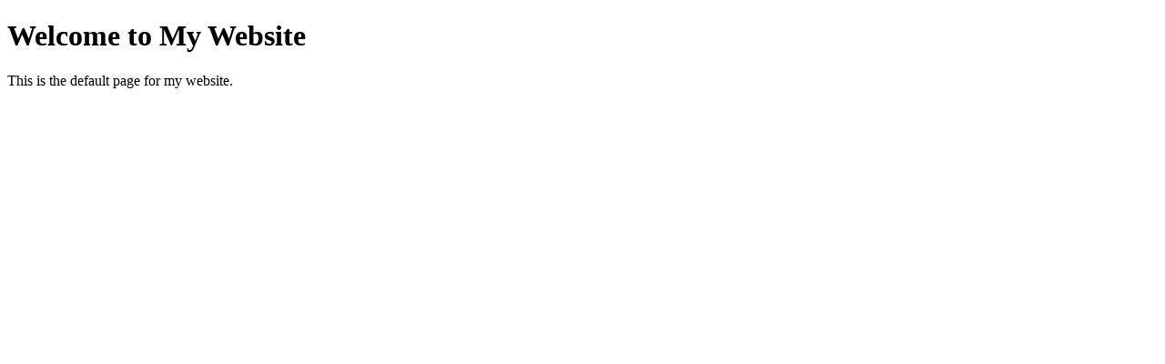

--- FILE ---
content_type: text/html
request_url: http://nvinfobase.com/?ND
body_size: 216
content:
<!DOCTYPE html>
<html lang="en">
<head>
    <meta charset="UTF-8">
    <meta name="viewport" content="width=device-width, initial-scale=1.0">
    <title>Welcome to My Website</title>
</head>
<body>
    <h1>Welcome to My Website</h1>
    <p>This is the default page for my website.</p>
</body>
</html>
